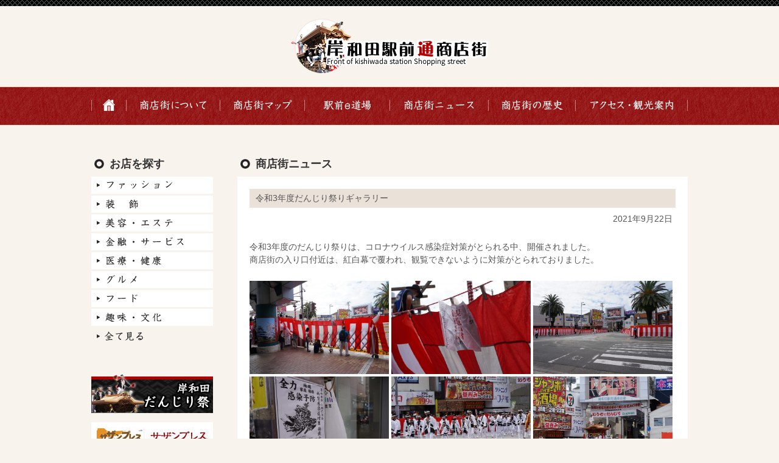

--- FILE ---
content_type: text/html; charset=UTF-8
request_url: https://www.kishiwadashotengai.com/topics/page-2651/
body_size: 64852
content:
<!DOCTYPE html>
<!--[if IE 7]>
<html class="ie ie7" dir="ltr" lang="ja" prefix="og: https://ogp.me/ns#">
<![endif]-->
<!--[if IE 8]>
<html class="ie ie8" dir="ltr" lang="ja" prefix="og: https://ogp.me/ns#">
<![endif]-->
<!--[if !(IE 7) & !(IE 8)]><!-->
<html dir="ltr" lang="ja" prefix="og: https://ogp.me/ns#">
<!--<![endif]-->
<head>
<meta charset="UTF-8">
<meta name="viewport" content="width=device-width,initial-scale=1.0">

<link rel="shortcut icon" href="https://www.kishiwadashotengai.com/favicon.ico">
<link rel="profile" href="//gmpg.org/xfn/11">
<link rel="pingback" href="https://www.kishiwadashotengai.com/xmlrpc.php">
	<style>img:is([sizes="auto" i], [sizes^="auto," i]) { contain-intrinsic-size: 3000px 1500px }</style>
	
		<!-- All in One SEO 4.9.3 - aioseo.com -->
		<title>令和3年度だんじり祭りギャラリー | 商店街ニュース | 岸和田駅前通商店街</title>
	<meta name="description" content="令和3年度のだんじり祭りは、コロナウイルス感染症対策がとられる中、開催されました。 商店街の入り口付近は、紅白" />
	<meta name="robots" content="max-image-preview:large" />
	<meta name="author" content="onion-web"/>
	<link rel="canonical" href="https://www.kishiwadashotengai.com/topics/page-2651/" />
	<meta name="generator" content="All in One SEO (AIOSEO) 4.9.3" />
		<meta property="og:locale" content="ja_JP" />
		<meta property="og:site_name" content="岸和田駅前通商店街 |" />
		<meta property="og:type" content="article" />
		<meta property="og:title" content="令和3年度だんじり祭りギャラリー | 商店街ニュース | 岸和田駅前通商店街" />
		<meta property="og:description" content="令和3年度のだんじり祭りは、コロナウイルス感染症対策がとられる中、開催されました。 商店街の入り口付近は、紅白" />
		<meta property="og:url" content="https://www.kishiwadashotengai.com/topics/page-2651/" />
		<meta property="og:image" content="https://www.kishiwadashotengai.com/wp-content/uploads/2021/09/DSC04483.jpg" />
		<meta property="og:image:secure_url" content="https://www.kishiwadashotengai.com/wp-content/uploads/2021/09/DSC04483.jpg" />
		<meta property="og:image:width" content="1600" />
		<meta property="og:image:height" content="1067" />
		<meta property="article:published_time" content="2021-09-22T04:33:28+00:00" />
		<meta property="article:modified_time" content="2021-09-23T23:34:58+00:00" />
		<meta property="article:publisher" content="https://facebook.com/kishiwadaekimae" />
		<meta name="twitter:card" content="summary_large_image" />
		<meta name="twitter:site" content="@kishiwadaekimae" />
		<meta name="twitter:title" content="令和3年度だんじり祭りギャラリー | 商店街ニュース | 岸和田駅前通商店街" />
		<meta name="twitter:description" content="令和3年度のだんじり祭りは、コロナウイルス感染症対策がとられる中、開催されました。 商店街の入り口付近は、紅白" />
		<meta name="twitter:creator" content="@kishiwadaekimae" />
		<meta name="twitter:image" content="https://www.kishiwadashotengai.com/wp-content/uploads/2021/09/DSC04483.jpg" />
		<script type="application/ld+json" class="aioseo-schema">
			{"@context":"https:\/\/schema.org","@graph":[{"@type":"BlogPosting","@id":"https:\/\/www.kishiwadashotengai.com\/topics\/page-2651\/#blogposting","name":"\u4ee4\u548c3\u5e74\u5ea6\u3060\u3093\u3058\u308a\u796d\u308a\u30ae\u30e3\u30e9\u30ea\u30fc | \u5546\u5e97\u8857\u30cb\u30e5\u30fc\u30b9 | \u5cb8\u548c\u7530\u99c5\u524d\u901a\u5546\u5e97\u8857","headline":"\u4ee4\u548c3\u5e74\u5ea6\u3060\u3093\u3058\u308a\u796d\u308a\u30ae\u30e3\u30e9\u30ea\u30fc","author":{"@id":"https:\/\/www.kishiwadashotengai.com\/author\/onion-web\/#author"},"publisher":{"@id":"https:\/\/www.kishiwadashotengai.com\/#organization"},"image":{"@type":"ImageObject","url":"https:\/\/www.kishiwadashotengai.com\/wp-content\/uploads\/2021\/03\/logo.png","@id":"https:\/\/www.kishiwadashotengai.com\/#articleImage","width":324,"height":89},"datePublished":"2021-09-22T13:33:28+09:00","dateModified":"2021-09-24T08:34:58+09:00","inLanguage":"ja","mainEntityOfPage":{"@id":"https:\/\/www.kishiwadashotengai.com\/topics\/page-2651\/#webpage"},"isPartOf":{"@id":"https:\/\/www.kishiwadashotengai.com\/topics\/page-2651\/#webpage"},"articleSection":"\u5546\u5e97\u8857\u30cb\u30e5\u30fc\u30b9, \u65b0\u7740\u60c5\u5831"},{"@type":"BreadcrumbList","@id":"https:\/\/www.kishiwadashotengai.com\/topics\/page-2651\/#breadcrumblist","itemListElement":[{"@type":"ListItem","@id":"https:\/\/www.kishiwadashotengai.com#listItem","position":1,"name":"\u30db\u30fc\u30e0","item":"https:\/\/www.kishiwadashotengai.com","nextItem":{"@type":"ListItem","@id":"https:\/\/www.kishiwadashotengai.com\/topics\/#listItem","name":"\u65b0\u7740\u60c5\u5831"}},{"@type":"ListItem","@id":"https:\/\/www.kishiwadashotengai.com\/topics\/#listItem","position":2,"name":"\u65b0\u7740\u60c5\u5831","item":"https:\/\/www.kishiwadashotengai.com\/topics\/","nextItem":{"@type":"ListItem","@id":"https:\/\/www.kishiwadashotengai.com\/topics\/page-2651\/#listItem","name":"\u4ee4\u548c3\u5e74\u5ea6\u3060\u3093\u3058\u308a\u796d\u308a\u30ae\u30e3\u30e9\u30ea\u30fc"},"previousItem":{"@type":"ListItem","@id":"https:\/\/www.kishiwadashotengai.com#listItem","name":"\u30db\u30fc\u30e0"}},{"@type":"ListItem","@id":"https:\/\/www.kishiwadashotengai.com\/topics\/page-2651\/#listItem","position":3,"name":"\u4ee4\u548c3\u5e74\u5ea6\u3060\u3093\u3058\u308a\u796d\u308a\u30ae\u30e3\u30e9\u30ea\u30fc","previousItem":{"@type":"ListItem","@id":"https:\/\/www.kishiwadashotengai.com\/topics\/#listItem","name":"\u65b0\u7740\u60c5\u5831"}}]},{"@type":"Organization","@id":"https:\/\/www.kishiwadashotengai.com\/#organization","name":"\u5cb8\u548c\u7530\u99c5\u524d\u901a\u5546\u5e97\u8857","url":"https:\/\/www.kishiwadashotengai.com\/","telephone":"+81724394072","logo":{"@type":"ImageObject","url":"https:\/\/www.kishiwadashotengai.com\/wp-content\/uploads\/2021\/03\/logo.png","@id":"https:\/\/www.kishiwadashotengai.com\/topics\/page-2651\/#organizationLogo","width":324,"height":89},"image":{"@id":"https:\/\/www.kishiwadashotengai.com\/topics\/page-2651\/#organizationLogo"},"sameAs":["https:\/\/facebook.com\/kishiwadaekimae","https:\/\/x.com\/kishiwadaekimae","https:\/\/instagram.com\/kishiwadaekimae","https:\/\/pinterest.com\/kishiwadaekimae","https:\/\/youtube.com\/kishiwadaekimae","https:\/\/linkedin.com\/in\/kishiwadaekimae"]},{"@type":"Person","@id":"https:\/\/www.kishiwadashotengai.com\/author\/onion-web\/#author","url":"https:\/\/www.kishiwadashotengai.com\/author\/onion-web\/","name":"onion-web","image":{"@type":"ImageObject","@id":"https:\/\/www.kishiwadashotengai.com\/topics\/page-2651\/#authorImage","url":"https:\/\/secure.gravatar.com\/avatar\/66f5a17b8c40eef315f78b006aeae93d030d1b4b520608ee17d3ee99e49b1822?s=96&d=mm&r=g","width":96,"height":96,"caption":"onion-web"}},{"@type":"WebPage","@id":"https:\/\/www.kishiwadashotengai.com\/topics\/page-2651\/#webpage","url":"https:\/\/www.kishiwadashotengai.com\/topics\/page-2651\/","name":"\u4ee4\u548c3\u5e74\u5ea6\u3060\u3093\u3058\u308a\u796d\u308a\u30ae\u30e3\u30e9\u30ea\u30fc | \u5546\u5e97\u8857\u30cb\u30e5\u30fc\u30b9 | \u5cb8\u548c\u7530\u99c5\u524d\u901a\u5546\u5e97\u8857","description":"\u4ee4\u548c3\u5e74\u5ea6\u306e\u3060\u3093\u3058\u308a\u796d\u308a\u306f\u3001\u30b3\u30ed\u30ca\u30a6\u30a4\u30eb\u30b9\u611f\u67d3\u75c7\u5bfe\u7b56\u304c\u3068\u3089\u308c\u308b\u4e2d\u3001\u958b\u50ac\u3055\u308c\u307e\u3057\u305f\u3002 \u5546\u5e97\u8857\u306e\u5165\u308a\u53e3\u4ed8\u8fd1\u306f\u3001\u7d05\u767d","inLanguage":"ja","isPartOf":{"@id":"https:\/\/www.kishiwadashotengai.com\/#website"},"breadcrumb":{"@id":"https:\/\/www.kishiwadashotengai.com\/topics\/page-2651\/#breadcrumblist"},"author":{"@id":"https:\/\/www.kishiwadashotengai.com\/author\/onion-web\/#author"},"creator":{"@id":"https:\/\/www.kishiwadashotengai.com\/author\/onion-web\/#author"},"datePublished":"2021-09-22T13:33:28+09:00","dateModified":"2021-09-24T08:34:58+09:00"},{"@type":"WebSite","@id":"https:\/\/www.kishiwadashotengai.com\/#website","url":"https:\/\/www.kishiwadashotengai.com\/","name":"\u5cb8\u548c\u7530\u99c5\u524d\u901a\u5546\u5e97\u8857","inLanguage":"ja","publisher":{"@id":"https:\/\/www.kishiwadashotengai.com\/#organization"}}]}
		</script>
		<!-- All in One SEO -->

<link rel='dns-prefetch' href='//fonts.googleapis.com' />
<link rel="alternate" type="application/rss+xml" title="岸和田駅前通商店街 &raquo; フィード" href="https://www.kishiwadashotengai.com/feed/" />
<link rel="alternate" type="application/rss+xml" title="岸和田駅前通商店街 &raquo; コメントフィード" href="https://www.kishiwadashotengai.com/comments/feed/" />
<script type="text/javascript">
/* <![CDATA[ */
window._wpemojiSettings = {"baseUrl":"https:\/\/s.w.org\/images\/core\/emoji\/16.0.1\/72x72\/","ext":".png","svgUrl":"https:\/\/s.w.org\/images\/core\/emoji\/16.0.1\/svg\/","svgExt":".svg","source":{"concatemoji":"https:\/\/www.kishiwadashotengai.com\/wp-includes\/js\/wp-emoji-release.min.js?ver=6.8.3"}};
/*! This file is auto-generated */
!function(s,n){var o,i,e;function c(e){try{var t={supportTests:e,timestamp:(new Date).valueOf()};sessionStorage.setItem(o,JSON.stringify(t))}catch(e){}}function p(e,t,n){e.clearRect(0,0,e.canvas.width,e.canvas.height),e.fillText(t,0,0);var t=new Uint32Array(e.getImageData(0,0,e.canvas.width,e.canvas.height).data),a=(e.clearRect(0,0,e.canvas.width,e.canvas.height),e.fillText(n,0,0),new Uint32Array(e.getImageData(0,0,e.canvas.width,e.canvas.height).data));return t.every(function(e,t){return e===a[t]})}function u(e,t){e.clearRect(0,0,e.canvas.width,e.canvas.height),e.fillText(t,0,0);for(var n=e.getImageData(16,16,1,1),a=0;a<n.data.length;a++)if(0!==n.data[a])return!1;return!0}function f(e,t,n,a){switch(t){case"flag":return n(e,"\ud83c\udff3\ufe0f\u200d\u26a7\ufe0f","\ud83c\udff3\ufe0f\u200b\u26a7\ufe0f")?!1:!n(e,"\ud83c\udde8\ud83c\uddf6","\ud83c\udde8\u200b\ud83c\uddf6")&&!n(e,"\ud83c\udff4\udb40\udc67\udb40\udc62\udb40\udc65\udb40\udc6e\udb40\udc67\udb40\udc7f","\ud83c\udff4\u200b\udb40\udc67\u200b\udb40\udc62\u200b\udb40\udc65\u200b\udb40\udc6e\u200b\udb40\udc67\u200b\udb40\udc7f");case"emoji":return!a(e,"\ud83e\udedf")}return!1}function g(e,t,n,a){var r="undefined"!=typeof WorkerGlobalScope&&self instanceof WorkerGlobalScope?new OffscreenCanvas(300,150):s.createElement("canvas"),o=r.getContext("2d",{willReadFrequently:!0}),i=(o.textBaseline="top",o.font="600 32px Arial",{});return e.forEach(function(e){i[e]=t(o,e,n,a)}),i}function t(e){var t=s.createElement("script");t.src=e,t.defer=!0,s.head.appendChild(t)}"undefined"!=typeof Promise&&(o="wpEmojiSettingsSupports",i=["flag","emoji"],n.supports={everything:!0,everythingExceptFlag:!0},e=new Promise(function(e){s.addEventListener("DOMContentLoaded",e,{once:!0})}),new Promise(function(t){var n=function(){try{var e=JSON.parse(sessionStorage.getItem(o));if("object"==typeof e&&"number"==typeof e.timestamp&&(new Date).valueOf()<e.timestamp+604800&&"object"==typeof e.supportTests)return e.supportTests}catch(e){}return null}();if(!n){if("undefined"!=typeof Worker&&"undefined"!=typeof OffscreenCanvas&&"undefined"!=typeof URL&&URL.createObjectURL&&"undefined"!=typeof Blob)try{var e="postMessage("+g.toString()+"("+[JSON.stringify(i),f.toString(),p.toString(),u.toString()].join(",")+"));",a=new Blob([e],{type:"text/javascript"}),r=new Worker(URL.createObjectURL(a),{name:"wpTestEmojiSupports"});return void(r.onmessage=function(e){c(n=e.data),r.terminate(),t(n)})}catch(e){}c(n=g(i,f,p,u))}t(n)}).then(function(e){for(var t in e)n.supports[t]=e[t],n.supports.everything=n.supports.everything&&n.supports[t],"flag"!==t&&(n.supports.everythingExceptFlag=n.supports.everythingExceptFlag&&n.supports[t]);n.supports.everythingExceptFlag=n.supports.everythingExceptFlag&&!n.supports.flag,n.DOMReady=!1,n.readyCallback=function(){n.DOMReady=!0}}).then(function(){return e}).then(function(){var e;n.supports.everything||(n.readyCallback(),(e=n.source||{}).concatemoji?t(e.concatemoji):e.wpemoji&&e.twemoji&&(t(e.twemoji),t(e.wpemoji)))}))}((window,document),window._wpemojiSettings);
/* ]]> */
</script>
<style id='wp-emoji-styles-inline-css' type='text/css'>

	img.wp-smiley, img.emoji {
		display: inline !important;
		border: none !important;
		box-shadow: none !important;
		height: 1em !important;
		width: 1em !important;
		margin: 0 0.07em !important;
		vertical-align: -0.1em !important;
		background: none !important;
		padding: 0 !important;
	}
</style>
<link rel='stylesheet' id='wp-block-library-css' href='https://www.kishiwadashotengai.com/wp-includes/css/dist/block-library/style.min.css?ver=6.8.3' type='text/css' media='all' />
<style id='classic-theme-styles-inline-css' type='text/css'>
/*! This file is auto-generated */
.wp-block-button__link{color:#fff;background-color:#32373c;border-radius:9999px;box-shadow:none;text-decoration:none;padding:calc(.667em + 2px) calc(1.333em + 2px);font-size:1.125em}.wp-block-file__button{background:#32373c;color:#fff;text-decoration:none}
</style>
<link rel='stylesheet' id='aioseo/css/src/vue/standalone/blocks/table-of-contents/global.scss-css' href='https://www.kishiwadashotengai.com/wp-content/plugins/all-in-one-seo-pack/dist/Lite/assets/css/table-of-contents/global.e90f6d47.css?ver=4.9.3' type='text/css' media='all' />
<style id='global-styles-inline-css' type='text/css'>
:root{--wp--preset--aspect-ratio--square: 1;--wp--preset--aspect-ratio--4-3: 4/3;--wp--preset--aspect-ratio--3-4: 3/4;--wp--preset--aspect-ratio--3-2: 3/2;--wp--preset--aspect-ratio--2-3: 2/3;--wp--preset--aspect-ratio--16-9: 16/9;--wp--preset--aspect-ratio--9-16: 9/16;--wp--preset--color--black: #000000;--wp--preset--color--cyan-bluish-gray: #abb8c3;--wp--preset--color--white: #ffffff;--wp--preset--color--pale-pink: #f78da7;--wp--preset--color--vivid-red: #cf2e2e;--wp--preset--color--luminous-vivid-orange: #ff6900;--wp--preset--color--luminous-vivid-amber: #fcb900;--wp--preset--color--light-green-cyan: #7bdcb5;--wp--preset--color--vivid-green-cyan: #00d084;--wp--preset--color--pale-cyan-blue: #8ed1fc;--wp--preset--color--vivid-cyan-blue: #0693e3;--wp--preset--color--vivid-purple: #9b51e0;--wp--preset--gradient--vivid-cyan-blue-to-vivid-purple: linear-gradient(135deg,rgba(6,147,227,1) 0%,rgb(155,81,224) 100%);--wp--preset--gradient--light-green-cyan-to-vivid-green-cyan: linear-gradient(135deg,rgb(122,220,180) 0%,rgb(0,208,130) 100%);--wp--preset--gradient--luminous-vivid-amber-to-luminous-vivid-orange: linear-gradient(135deg,rgba(252,185,0,1) 0%,rgba(255,105,0,1) 100%);--wp--preset--gradient--luminous-vivid-orange-to-vivid-red: linear-gradient(135deg,rgba(255,105,0,1) 0%,rgb(207,46,46) 100%);--wp--preset--gradient--very-light-gray-to-cyan-bluish-gray: linear-gradient(135deg,rgb(238,238,238) 0%,rgb(169,184,195) 100%);--wp--preset--gradient--cool-to-warm-spectrum: linear-gradient(135deg,rgb(74,234,220) 0%,rgb(151,120,209) 20%,rgb(207,42,186) 40%,rgb(238,44,130) 60%,rgb(251,105,98) 80%,rgb(254,248,76) 100%);--wp--preset--gradient--blush-light-purple: linear-gradient(135deg,rgb(255,206,236) 0%,rgb(152,150,240) 100%);--wp--preset--gradient--blush-bordeaux: linear-gradient(135deg,rgb(254,205,165) 0%,rgb(254,45,45) 50%,rgb(107,0,62) 100%);--wp--preset--gradient--luminous-dusk: linear-gradient(135deg,rgb(255,203,112) 0%,rgb(199,81,192) 50%,rgb(65,88,208) 100%);--wp--preset--gradient--pale-ocean: linear-gradient(135deg,rgb(255,245,203) 0%,rgb(182,227,212) 50%,rgb(51,167,181) 100%);--wp--preset--gradient--electric-grass: linear-gradient(135deg,rgb(202,248,128) 0%,rgb(113,206,126) 100%);--wp--preset--gradient--midnight: linear-gradient(135deg,rgb(2,3,129) 0%,rgb(40,116,252) 100%);--wp--preset--font-size--small: 13px;--wp--preset--font-size--medium: 20px;--wp--preset--font-size--large: 36px;--wp--preset--font-size--x-large: 42px;--wp--preset--spacing--20: 0.44rem;--wp--preset--spacing--30: 0.67rem;--wp--preset--spacing--40: 1rem;--wp--preset--spacing--50: 1.5rem;--wp--preset--spacing--60: 2.25rem;--wp--preset--spacing--70: 3.38rem;--wp--preset--spacing--80: 5.06rem;--wp--preset--shadow--natural: 6px 6px 9px rgba(0, 0, 0, 0.2);--wp--preset--shadow--deep: 12px 12px 50px rgba(0, 0, 0, 0.4);--wp--preset--shadow--sharp: 6px 6px 0px rgba(0, 0, 0, 0.2);--wp--preset--shadow--outlined: 6px 6px 0px -3px rgba(255, 255, 255, 1), 6px 6px rgba(0, 0, 0, 1);--wp--preset--shadow--crisp: 6px 6px 0px rgba(0, 0, 0, 1);}:where(.is-layout-flex){gap: 0.5em;}:where(.is-layout-grid){gap: 0.5em;}body .is-layout-flex{display: flex;}.is-layout-flex{flex-wrap: wrap;align-items: center;}.is-layout-flex > :is(*, div){margin: 0;}body .is-layout-grid{display: grid;}.is-layout-grid > :is(*, div){margin: 0;}:where(.wp-block-columns.is-layout-flex){gap: 2em;}:where(.wp-block-columns.is-layout-grid){gap: 2em;}:where(.wp-block-post-template.is-layout-flex){gap: 1.25em;}:where(.wp-block-post-template.is-layout-grid){gap: 1.25em;}.has-black-color{color: var(--wp--preset--color--black) !important;}.has-cyan-bluish-gray-color{color: var(--wp--preset--color--cyan-bluish-gray) !important;}.has-white-color{color: var(--wp--preset--color--white) !important;}.has-pale-pink-color{color: var(--wp--preset--color--pale-pink) !important;}.has-vivid-red-color{color: var(--wp--preset--color--vivid-red) !important;}.has-luminous-vivid-orange-color{color: var(--wp--preset--color--luminous-vivid-orange) !important;}.has-luminous-vivid-amber-color{color: var(--wp--preset--color--luminous-vivid-amber) !important;}.has-light-green-cyan-color{color: var(--wp--preset--color--light-green-cyan) !important;}.has-vivid-green-cyan-color{color: var(--wp--preset--color--vivid-green-cyan) !important;}.has-pale-cyan-blue-color{color: var(--wp--preset--color--pale-cyan-blue) !important;}.has-vivid-cyan-blue-color{color: var(--wp--preset--color--vivid-cyan-blue) !important;}.has-vivid-purple-color{color: var(--wp--preset--color--vivid-purple) !important;}.has-black-background-color{background-color: var(--wp--preset--color--black) !important;}.has-cyan-bluish-gray-background-color{background-color: var(--wp--preset--color--cyan-bluish-gray) !important;}.has-white-background-color{background-color: var(--wp--preset--color--white) !important;}.has-pale-pink-background-color{background-color: var(--wp--preset--color--pale-pink) !important;}.has-vivid-red-background-color{background-color: var(--wp--preset--color--vivid-red) !important;}.has-luminous-vivid-orange-background-color{background-color: var(--wp--preset--color--luminous-vivid-orange) !important;}.has-luminous-vivid-amber-background-color{background-color: var(--wp--preset--color--luminous-vivid-amber) !important;}.has-light-green-cyan-background-color{background-color: var(--wp--preset--color--light-green-cyan) !important;}.has-vivid-green-cyan-background-color{background-color: var(--wp--preset--color--vivid-green-cyan) !important;}.has-pale-cyan-blue-background-color{background-color: var(--wp--preset--color--pale-cyan-blue) !important;}.has-vivid-cyan-blue-background-color{background-color: var(--wp--preset--color--vivid-cyan-blue) !important;}.has-vivid-purple-background-color{background-color: var(--wp--preset--color--vivid-purple) !important;}.has-black-border-color{border-color: var(--wp--preset--color--black) !important;}.has-cyan-bluish-gray-border-color{border-color: var(--wp--preset--color--cyan-bluish-gray) !important;}.has-white-border-color{border-color: var(--wp--preset--color--white) !important;}.has-pale-pink-border-color{border-color: var(--wp--preset--color--pale-pink) !important;}.has-vivid-red-border-color{border-color: var(--wp--preset--color--vivid-red) !important;}.has-luminous-vivid-orange-border-color{border-color: var(--wp--preset--color--luminous-vivid-orange) !important;}.has-luminous-vivid-amber-border-color{border-color: var(--wp--preset--color--luminous-vivid-amber) !important;}.has-light-green-cyan-border-color{border-color: var(--wp--preset--color--light-green-cyan) !important;}.has-vivid-green-cyan-border-color{border-color: var(--wp--preset--color--vivid-green-cyan) !important;}.has-pale-cyan-blue-border-color{border-color: var(--wp--preset--color--pale-cyan-blue) !important;}.has-vivid-cyan-blue-border-color{border-color: var(--wp--preset--color--vivid-cyan-blue) !important;}.has-vivid-purple-border-color{border-color: var(--wp--preset--color--vivid-purple) !important;}.has-vivid-cyan-blue-to-vivid-purple-gradient-background{background: var(--wp--preset--gradient--vivid-cyan-blue-to-vivid-purple) !important;}.has-light-green-cyan-to-vivid-green-cyan-gradient-background{background: var(--wp--preset--gradient--light-green-cyan-to-vivid-green-cyan) !important;}.has-luminous-vivid-amber-to-luminous-vivid-orange-gradient-background{background: var(--wp--preset--gradient--luminous-vivid-amber-to-luminous-vivid-orange) !important;}.has-luminous-vivid-orange-to-vivid-red-gradient-background{background: var(--wp--preset--gradient--luminous-vivid-orange-to-vivid-red) !important;}.has-very-light-gray-to-cyan-bluish-gray-gradient-background{background: var(--wp--preset--gradient--very-light-gray-to-cyan-bluish-gray) !important;}.has-cool-to-warm-spectrum-gradient-background{background: var(--wp--preset--gradient--cool-to-warm-spectrum) !important;}.has-blush-light-purple-gradient-background{background: var(--wp--preset--gradient--blush-light-purple) !important;}.has-blush-bordeaux-gradient-background{background: var(--wp--preset--gradient--blush-bordeaux) !important;}.has-luminous-dusk-gradient-background{background: var(--wp--preset--gradient--luminous-dusk) !important;}.has-pale-ocean-gradient-background{background: var(--wp--preset--gradient--pale-ocean) !important;}.has-electric-grass-gradient-background{background: var(--wp--preset--gradient--electric-grass) !important;}.has-midnight-gradient-background{background: var(--wp--preset--gradient--midnight) !important;}.has-small-font-size{font-size: var(--wp--preset--font-size--small) !important;}.has-medium-font-size{font-size: var(--wp--preset--font-size--medium) !important;}.has-large-font-size{font-size: var(--wp--preset--font-size--large) !important;}.has-x-large-font-size{font-size: var(--wp--preset--font-size--x-large) !important;}
:where(.wp-block-post-template.is-layout-flex){gap: 1.25em;}:where(.wp-block-post-template.is-layout-grid){gap: 1.25em;}
:where(.wp-block-columns.is-layout-flex){gap: 2em;}:where(.wp-block-columns.is-layout-grid){gap: 2em;}
:root :where(.wp-block-pullquote){font-size: 1.5em;line-height: 1.6;}
</style>
<link rel='stylesheet' id='jquery-smooth-scroll-css' href='https://www.kishiwadashotengai.com/wp-content/plugins/jquery-smooth-scroll/css/style.css?ver=1.4.5' type='text/css' media='all' />
<link rel='stylesheet' id='twentyfourteen-lato-css' href='//fonts.googleapis.com/css?family=Lato%3A300%2C400%2C700%2C900%2C300italic%2C400italic%2C700italic' type='text/css' media='all' />
<link rel='stylesheet' id='genericons-css' href='https://www.kishiwadashotengai.com/wp-content/themes/kishiwada-sss/genericons/genericons.css?ver=3.0.3' type='text/css' media='all' />
<link rel='stylesheet' id='twentyfourteen-style-css' href='https://www.kishiwadashotengai.com/wp-content/themes/kishiwada-sss/style.css?ver=6.8.3' type='text/css' media='all' />
<!--[if lt IE 9]>
<link rel='stylesheet' id='twentyfourteen-ie-css' href='https://www.kishiwadashotengai.com/wp-content/themes/kishiwada-sss/css/ie.css?ver=20131205' type='text/css' media='all' />
<![endif]-->
<link rel='stylesheet' id='wp-pagenavi-css' href='https://www.kishiwadashotengai.com/wp-content/plugins/wp-pagenavi/pagenavi-css.css?ver=2.70' type='text/css' media='all' />
<script type="text/javascript" src="https://www.kishiwadashotengai.com/wp-includes/js/jquery/jquery.min.js?ver=3.7.1" id="jquery-core-js"></script>
<script type="text/javascript" src="https://www.kishiwadashotengai.com/wp-includes/js/jquery/jquery-migrate.min.js?ver=3.4.1" id="jquery-migrate-js"></script>
<link rel="https://api.w.org/" href="https://www.kishiwadashotengai.com/wp-json/" /><link rel="alternate" title="JSON" type="application/json" href="https://www.kishiwadashotengai.com/wp-json/wp/v2/posts/2651" /><link rel="EditURI" type="application/rsd+xml" title="RSD" href="https://www.kishiwadashotengai.com/xmlrpc.php?rsd" />
<meta name="generator" content="WordPress 6.8.3" />
<link rel='shortlink' href='https://www.kishiwadashotengai.com/?p=2651' />
<link rel="alternate" title="oEmbed (JSON)" type="application/json+oembed" href="https://www.kishiwadashotengai.com/wp-json/oembed/1.0/embed?url=https%3A%2F%2Fwww.kishiwadashotengai.com%2Ftopics%2Fpage-2651%2F" />
<link rel="alternate" title="oEmbed (XML)" type="text/xml+oembed" href="https://www.kishiwadashotengai.com/wp-json/oembed/1.0/embed?url=https%3A%2F%2Fwww.kishiwadashotengai.com%2Ftopics%2Fpage-2651%2F&#038;format=xml" />
<style type="text/css">.recentcomments a{display:inline !important;padding:0 !important;margin:0 !important;}</style><link href="https://www.kishiwadashotengai.com/wp-content/themes/kishiwada-sss/css/layout.css?var=2021-05-07-15-05" rel="stylesheet">
<link href="https://www.kishiwadashotengai.com/wp-content/themes/kishiwada-sss/css/page.css?var=2025-07-15-10-42" rel="stylesheet">
<script src="https://www.kishiwadashotengai.com/wp-content/themes/kishiwada-sss/js/script.js?var=2021-05-06-16-40"></script>
<script src="https://www.kishiwadashotengai.com/wp-content/themes/kishiwada-sss/js/yuga.js"></script>
<script src="https://www.kishiwadashotengai.com/wp-content/themes/kishiwada-sss/js/heightLine.js"></script>
<!--[if lt IE 9]>
<script src="https://www.kishiwadashotengai.com/wp-content/themes/kishiwada-sss/js/html5.js"></script>
<![endif]-->
</head>

<body class="wp-singular post-template-default single single-post postid-2651 single-format-standard wp-theme-kishiwada-sss group-blog masthead-fixed full-width singular">

	<header id="head">
		<h1 id="home_h1"><a href="https://www.kishiwadashotengai.com/"><img src="https://www.kishiwadashotengai.com/wp-content/themes/kishiwada-sss/img/logo.gif" width="327" height="92" alt="岸和田駅前通商店街" class="alpha"></a></h1>
	</header>

<div class="menu-btn">
	<div>
		<span></span>
		<span></span>
		<span></span>
	</div>
	<span>メニュー</span>
</div>

<div id="navi">
	<div class="inner">
		<ul class="allbtn">
			<li><a href="https://www.kishiwadashotengai.com/" data-label="ホーム"><img src="https://www.kishiwadashotengai.com/wp-content/themes/kishiwada-sss/img/navi/nav01.png" height="64" alt="ホーム"></a></li>
			<li><a href="https://www.kishiwadashotengai.com/about/" data-label="商店街について"><img src="https://www.kishiwadashotengai.com/wp-content/themes/kishiwada-sss/img/navi/nav02.png" height="64" alt="商店街について"></a></li>
			<li><a href="https://www.kishiwadashotengai.com/shop/" data-label="商店街マップ"><img src="https://www.kishiwadashotengai.com/wp-content/themes/kishiwada-sss/img/navi/nav03.png" height="64" alt="商店街マップ"></a></li>
			<li><a href="https://www.kishiwadashotengai.com/e-doujo/" data-label="駅前e道場"><img src="https://www.kishiwadashotengai.com/wp-content/themes/kishiwada-sss/img/navi/nav08.png" height="64" alt="駅前e道場"></a></li>
			<li><a href="https://www.kishiwadashotengai.com/news/" data-label="商店街ニュース"><img src="https://www.kishiwadashotengai.com/wp-content/themes/kishiwada-sss/img/navi/nav04.png" height="64" alt="商店街ニュース"></a></li>
			<li><a href="https://www.kishiwadashotengai.com/history/" data-label="商店街の歴史"><img src="https://www.kishiwadashotengai.com/wp-content/themes/kishiwada-sss/img/navi/nav05.png" height="64" alt="商店街の歴史"></a></li>
			<li><a href="https://www.kishiwadashotengai.com/access/" data-label="アクセス・観光案内"><img src="https://www.kishiwadashotengai.com/wp-content/themes/kishiwada-sss/img/navi/nav06.png" height="64" alt="アクセス・観光案内"></a></li>
		</ul>
	</div>
</div>
<!-- //navi -->


<div id="main">

<div class="inner">
<div id="contents">


<h2 class="page_title">商店街ニュース</h2>

<div id="kimae">

<div class="kimae-box">
<h3 class="kimae-h3">令和3年度だんじり祭りギャラリー</h3>
<p style="margin: -22px 5px 25px 0; text-align: right;">2021年9月22日</p>

<div class="entry">
<p>令和3年度のだんじり祭りは、コロナウイルス感染症対策がとられる中、開催されました。<br />
商店街の入り口付近は、紅白幕で覆われ、観覧できないように対策がとられておりました。</p>
<div id='gallery-2' class='gallery galleryid-2651 gallery-columns-3 gallery-size-large'><figure class='gallery-item'>
			<div class='gallery-icon landscape'>
				<a href='https://www.kishiwadashotengai.com/wp-content/uploads/2021/09/DSC04483.jpg'><img loading="lazy" decoding="async" width="474" height="316" src="https://www.kishiwadashotengai.com/wp-content/uploads/2021/09/DSC04483-640x427.jpg" class="attachment-large size-large" alt="" srcset="https://www.kishiwadashotengai.com/wp-content/uploads/2021/09/DSC04483-640x427.jpg 640w, https://www.kishiwadashotengai.com/wp-content/uploads/2021/09/DSC04483-180x120.jpg 180w, https://www.kishiwadashotengai.com/wp-content/uploads/2021/09/DSC04483-768x512.jpg 768w, https://www.kishiwadashotengai.com/wp-content/uploads/2021/09/DSC04483-1536x1024.jpg 1536w, https://www.kishiwadashotengai.com/wp-content/uploads/2021/09/DSC04483.jpg 1600w" sizes="auto, (max-width: 474px) 100vw, 474px" /></a>
			</div></figure><figure class='gallery-item'>
			<div class='gallery-icon landscape'>
				<a href='https://www.kishiwadashotengai.com/wp-content/uploads/2021/09/DSC04543.jpg'><img loading="lazy" decoding="async" width="474" height="316" src="https://www.kishiwadashotengai.com/wp-content/uploads/2021/09/DSC04543-640x427.jpg" class="attachment-large size-large" alt="" srcset="https://www.kishiwadashotengai.com/wp-content/uploads/2021/09/DSC04543-640x427.jpg 640w, https://www.kishiwadashotengai.com/wp-content/uploads/2021/09/DSC04543-180x120.jpg 180w, https://www.kishiwadashotengai.com/wp-content/uploads/2021/09/DSC04543-768x512.jpg 768w, https://www.kishiwadashotengai.com/wp-content/uploads/2021/09/DSC04543-1536x1024.jpg 1536w, https://www.kishiwadashotengai.com/wp-content/uploads/2021/09/DSC04543.jpg 1600w" sizes="auto, (max-width: 474px) 100vw, 474px" /></a>
			</div></figure><figure class='gallery-item'>
			<div class='gallery-icon landscape'>
				<a href='https://www.kishiwadashotengai.com/wp-content/uploads/2021/09/DSC04545.jpg'><img loading="lazy" decoding="async" width="474" height="316" src="https://www.kishiwadashotengai.com/wp-content/uploads/2021/09/DSC04545-640x427.jpg" class="attachment-large size-large" alt="" srcset="https://www.kishiwadashotengai.com/wp-content/uploads/2021/09/DSC04545-640x427.jpg 640w, https://www.kishiwadashotengai.com/wp-content/uploads/2021/09/DSC04545-180x120.jpg 180w, https://www.kishiwadashotengai.com/wp-content/uploads/2021/09/DSC04545-768x512.jpg 768w, https://www.kishiwadashotengai.com/wp-content/uploads/2021/09/DSC04545-1536x1024.jpg 1536w, https://www.kishiwadashotengai.com/wp-content/uploads/2021/09/DSC04545.jpg 1600w" sizes="auto, (max-width: 474px) 100vw, 474px" /></a>
			</div></figure><figure class='gallery-item'>
			<div class='gallery-icon landscape'>
				<a href='https://www.kishiwadashotengai.com/wp-content/uploads/2021/09/DSC04630.jpg'><img loading="lazy" decoding="async" width="474" height="316" src="https://www.kishiwadashotengai.com/wp-content/uploads/2021/09/DSC04630-640x427.jpg" class="attachment-large size-large" alt="" srcset="https://www.kishiwadashotengai.com/wp-content/uploads/2021/09/DSC04630-640x427.jpg 640w, https://www.kishiwadashotengai.com/wp-content/uploads/2021/09/DSC04630-180x120.jpg 180w, https://www.kishiwadashotengai.com/wp-content/uploads/2021/09/DSC04630-768x512.jpg 768w, https://www.kishiwadashotengai.com/wp-content/uploads/2021/09/DSC04630-1536x1024.jpg 1536w, https://www.kishiwadashotengai.com/wp-content/uploads/2021/09/DSC04630.jpg 1600w" sizes="auto, (max-width: 474px) 100vw, 474px" /></a>
			</div></figure><figure class='gallery-item'>
			<div class='gallery-icon landscape'>
				<a href='https://www.kishiwadashotengai.com/wp-content/uploads/2021/09/DSC04500.jpg'><img loading="lazy" decoding="async" width="474" height="316" src="https://www.kishiwadashotengai.com/wp-content/uploads/2021/09/DSC04500-640x427.jpg" class="attachment-large size-large" alt="" srcset="https://www.kishiwadashotengai.com/wp-content/uploads/2021/09/DSC04500-640x427.jpg 640w, https://www.kishiwadashotengai.com/wp-content/uploads/2021/09/DSC04500-180x120.jpg 180w, https://www.kishiwadashotengai.com/wp-content/uploads/2021/09/DSC04500-768x512.jpg 768w, https://www.kishiwadashotengai.com/wp-content/uploads/2021/09/DSC04500-1536x1024.jpg 1536w, https://www.kishiwadashotengai.com/wp-content/uploads/2021/09/DSC04500.jpg 1600w" sizes="auto, (max-width: 474px) 100vw, 474px" /></a>
			</div></figure><figure class='gallery-item'>
			<div class='gallery-icon landscape'>
				<a href='https://www.kishiwadashotengai.com/wp-content/uploads/2021/09/DSC04509.jpg'><img loading="lazy" decoding="async" width="474" height="316" src="https://www.kishiwadashotengai.com/wp-content/uploads/2021/09/DSC04509-640x427.jpg" class="attachment-large size-large" alt="" srcset="https://www.kishiwadashotengai.com/wp-content/uploads/2021/09/DSC04509-640x427.jpg 640w, https://www.kishiwadashotengai.com/wp-content/uploads/2021/09/DSC04509-180x120.jpg 180w, https://www.kishiwadashotengai.com/wp-content/uploads/2021/09/DSC04509-768x512.jpg 768w, https://www.kishiwadashotengai.com/wp-content/uploads/2021/09/DSC04509-1536x1024.jpg 1536w, https://www.kishiwadashotengai.com/wp-content/uploads/2021/09/DSC04509.jpg 1600w" sizes="auto, (max-width: 474px) 100vw, 474px" /></a>
			</div></figure><figure class='gallery-item'>
			<div class='gallery-icon landscape'>
				<a href='https://www.kishiwadashotengai.com/wp-content/uploads/2021/09/DSC04535.jpg'><img loading="lazy" decoding="async" width="474" height="316" src="https://www.kishiwadashotengai.com/wp-content/uploads/2021/09/DSC04535-640x427.jpg" class="attachment-large size-large" alt="" srcset="https://www.kishiwadashotengai.com/wp-content/uploads/2021/09/DSC04535-640x427.jpg 640w, https://www.kishiwadashotengai.com/wp-content/uploads/2021/09/DSC04535-180x120.jpg 180w, https://www.kishiwadashotengai.com/wp-content/uploads/2021/09/DSC04535-768x512.jpg 768w, https://www.kishiwadashotengai.com/wp-content/uploads/2021/09/DSC04535-1536x1024.jpg 1536w, https://www.kishiwadashotengai.com/wp-content/uploads/2021/09/DSC04535.jpg 1600w" sizes="auto, (max-width: 474px) 100vw, 474px" /></a>
			</div></figure><figure class='gallery-item'>
			<div class='gallery-icon landscape'>
				<a href='https://www.kishiwadashotengai.com/wp-content/uploads/2021/09/DSC04583.jpg'><img loading="lazy" decoding="async" width="474" height="316" src="https://www.kishiwadashotengai.com/wp-content/uploads/2021/09/DSC04583-640x427.jpg" class="attachment-large size-large" alt="" srcset="https://www.kishiwadashotengai.com/wp-content/uploads/2021/09/DSC04583-640x427.jpg 640w, https://www.kishiwadashotengai.com/wp-content/uploads/2021/09/DSC04583-180x120.jpg 180w, https://www.kishiwadashotengai.com/wp-content/uploads/2021/09/DSC04583-768x512.jpg 768w, https://www.kishiwadashotengai.com/wp-content/uploads/2021/09/DSC04583-1536x1024.jpg 1536w, https://www.kishiwadashotengai.com/wp-content/uploads/2021/09/DSC04583.jpg 1600w" sizes="auto, (max-width: 474px) 100vw, 474px" /></a>
			</div></figure><figure class='gallery-item'>
			<div class='gallery-icon landscape'>
				<a href='https://www.kishiwadashotengai.com/wp-content/uploads/2021/09/DSC04610.jpg'><img loading="lazy" decoding="async" width="474" height="316" src="https://www.kishiwadashotengai.com/wp-content/uploads/2021/09/DSC04610-640x427.jpg" class="attachment-large size-large" alt="" srcset="https://www.kishiwadashotengai.com/wp-content/uploads/2021/09/DSC04610-640x427.jpg 640w, https://www.kishiwadashotengai.com/wp-content/uploads/2021/09/DSC04610-180x120.jpg 180w, https://www.kishiwadashotengai.com/wp-content/uploads/2021/09/DSC04610-768x512.jpg 768w, https://www.kishiwadashotengai.com/wp-content/uploads/2021/09/DSC04610-1536x1024.jpg 1536w, https://www.kishiwadashotengai.com/wp-content/uploads/2021/09/DSC04610.jpg 1600w" sizes="auto, (max-width: 474px) 100vw, 474px" /></a>
			</div></figure><figure class='gallery-item'>
			<div class='gallery-icon landscape'>
				<a href='https://www.kishiwadashotengai.com/wp-content/uploads/2021/09/DSC04635.jpg'><img loading="lazy" decoding="async" width="474" height="316" src="https://www.kishiwadashotengai.com/wp-content/uploads/2021/09/DSC04635-640x427.jpg" class="attachment-large size-large" alt="" srcset="https://www.kishiwadashotengai.com/wp-content/uploads/2021/09/DSC04635-640x427.jpg 640w, https://www.kishiwadashotengai.com/wp-content/uploads/2021/09/DSC04635-180x120.jpg 180w, https://www.kishiwadashotengai.com/wp-content/uploads/2021/09/DSC04635-768x512.jpg 768w, https://www.kishiwadashotengai.com/wp-content/uploads/2021/09/DSC04635-1536x1024.jpg 1536w, https://www.kishiwadashotengai.com/wp-content/uploads/2021/09/DSC04635.jpg 1600w" sizes="auto, (max-width: 474px) 100vw, 474px" /></a>
			</div></figure><figure class='gallery-item'>
			<div class='gallery-icon landscape'>
				<a href='https://www.kishiwadashotengai.com/wp-content/uploads/2021/09/DSC04661.jpg'><img loading="lazy" decoding="async" width="474" height="316" src="https://www.kishiwadashotengai.com/wp-content/uploads/2021/09/DSC04661-640x427.jpg" class="attachment-large size-large" alt="" srcset="https://www.kishiwadashotengai.com/wp-content/uploads/2021/09/DSC04661-640x427.jpg 640w, https://www.kishiwadashotengai.com/wp-content/uploads/2021/09/DSC04661-180x120.jpg 180w, https://www.kishiwadashotengai.com/wp-content/uploads/2021/09/DSC04661-768x512.jpg 768w, https://www.kishiwadashotengai.com/wp-content/uploads/2021/09/DSC04661-1536x1024.jpg 1536w, https://www.kishiwadashotengai.com/wp-content/uploads/2021/09/DSC04661.jpg 1600w" sizes="auto, (max-width: 474px) 100vw, 474px" /></a>
			</div></figure><figure class='gallery-item'>
			<div class='gallery-icon landscape'>
				<a href='https://www.kishiwadashotengai.com/wp-content/uploads/2021/09/DSC04677.jpg'><img loading="lazy" decoding="async" width="474" height="316" src="https://www.kishiwadashotengai.com/wp-content/uploads/2021/09/DSC04677-640x427.jpg" class="attachment-large size-large" alt="" srcset="https://www.kishiwadashotengai.com/wp-content/uploads/2021/09/DSC04677-640x427.jpg 640w, https://www.kishiwadashotengai.com/wp-content/uploads/2021/09/DSC04677-180x120.jpg 180w, https://www.kishiwadashotengai.com/wp-content/uploads/2021/09/DSC04677-768x512.jpg 768w, https://www.kishiwadashotengai.com/wp-content/uploads/2021/09/DSC04677-1536x1024.jpg 1536w, https://www.kishiwadashotengai.com/wp-content/uploads/2021/09/DSC04677.jpg 1600w" sizes="auto, (max-width: 474px) 100vw, 474px" /></a>
			</div></figure><figure class='gallery-item'>
			<div class='gallery-icon landscape'>
				<a href='https://www.kishiwadashotengai.com/wp-content/uploads/2021/09/DSC04692.jpg'><img loading="lazy" decoding="async" width="474" height="316" src="https://www.kishiwadashotengai.com/wp-content/uploads/2021/09/DSC04692-640x427.jpg" class="attachment-large size-large" alt="" srcset="https://www.kishiwadashotengai.com/wp-content/uploads/2021/09/DSC04692-640x427.jpg 640w, https://www.kishiwadashotengai.com/wp-content/uploads/2021/09/DSC04692-180x120.jpg 180w, https://www.kishiwadashotengai.com/wp-content/uploads/2021/09/DSC04692-768x512.jpg 768w, https://www.kishiwadashotengai.com/wp-content/uploads/2021/09/DSC04692-1536x1024.jpg 1536w, https://www.kishiwadashotengai.com/wp-content/uploads/2021/09/DSC04692.jpg 1600w" sizes="auto, (max-width: 474px) 100vw, 474px" /></a>
			</div></figure><figure class='gallery-item'>
			<div class='gallery-icon landscape'>
				<a href='https://www.kishiwadashotengai.com/wp-content/uploads/2021/09/DSC04704.jpg'><img loading="lazy" decoding="async" width="474" height="316" src="https://www.kishiwadashotengai.com/wp-content/uploads/2021/09/DSC04704-640x427.jpg" class="attachment-large size-large" alt="" srcset="https://www.kishiwadashotengai.com/wp-content/uploads/2021/09/DSC04704-640x427.jpg 640w, https://www.kishiwadashotengai.com/wp-content/uploads/2021/09/DSC04704-180x120.jpg 180w, https://www.kishiwadashotengai.com/wp-content/uploads/2021/09/DSC04704-768x512.jpg 768w, https://www.kishiwadashotengai.com/wp-content/uploads/2021/09/DSC04704-1536x1024.jpg 1536w, https://www.kishiwadashotengai.com/wp-content/uploads/2021/09/DSC04704.jpg 1600w" sizes="auto, (max-width: 474px) 100vw, 474px" /></a>
			</div></figure><figure class='gallery-item'>
			<div class='gallery-icon landscape'>
				<a href='https://www.kishiwadashotengai.com/wp-content/uploads/2021/09/DSC04728.jpg'><img loading="lazy" decoding="async" width="474" height="316" src="https://www.kishiwadashotengai.com/wp-content/uploads/2021/09/DSC04728-640x427.jpg" class="attachment-large size-large" alt="" srcset="https://www.kishiwadashotengai.com/wp-content/uploads/2021/09/DSC04728-640x427.jpg 640w, https://www.kishiwadashotengai.com/wp-content/uploads/2021/09/DSC04728-180x120.jpg 180w, https://www.kishiwadashotengai.com/wp-content/uploads/2021/09/DSC04728-768x512.jpg 768w, https://www.kishiwadashotengai.com/wp-content/uploads/2021/09/DSC04728-1536x1024.jpg 1536w, https://www.kishiwadashotengai.com/wp-content/uploads/2021/09/DSC04728.jpg 1600w" sizes="auto, (max-width: 474px) 100vw, 474px" /></a>
			</div></figure><figure class='gallery-item'>
			<div class='gallery-icon landscape'>
				<a href='https://www.kishiwadashotengai.com/wp-content/uploads/2021/09/DSC04759.jpg'><img loading="lazy" decoding="async" width="474" height="316" src="https://www.kishiwadashotengai.com/wp-content/uploads/2021/09/DSC04759-640x427.jpg" class="attachment-large size-large" alt="" srcset="https://www.kishiwadashotengai.com/wp-content/uploads/2021/09/DSC04759-640x427.jpg 640w, https://www.kishiwadashotengai.com/wp-content/uploads/2021/09/DSC04759-180x120.jpg 180w, https://www.kishiwadashotengai.com/wp-content/uploads/2021/09/DSC04759-768x512.jpg 768w, https://www.kishiwadashotengai.com/wp-content/uploads/2021/09/DSC04759-1536x1024.jpg 1536w, https://www.kishiwadashotengai.com/wp-content/uploads/2021/09/DSC04759.jpg 1600w" sizes="auto, (max-width: 474px) 100vw, 474px" /></a>
			</div></figure><figure class='gallery-item'>
			<div class='gallery-icon landscape'>
				<a href='https://www.kishiwadashotengai.com/wp-content/uploads/2021/09/DSC04763.jpg'><img loading="lazy" decoding="async" width="474" height="316" src="https://www.kishiwadashotengai.com/wp-content/uploads/2021/09/DSC04763-640x427.jpg" class="attachment-large size-large" alt="" srcset="https://www.kishiwadashotengai.com/wp-content/uploads/2021/09/DSC04763-640x427.jpg 640w, https://www.kishiwadashotengai.com/wp-content/uploads/2021/09/DSC04763-180x120.jpg 180w, https://www.kishiwadashotengai.com/wp-content/uploads/2021/09/DSC04763-768x512.jpg 768w, https://www.kishiwadashotengai.com/wp-content/uploads/2021/09/DSC04763-1536x1024.jpg 1536w, https://www.kishiwadashotengai.com/wp-content/uploads/2021/09/DSC04763.jpg 1600w" sizes="auto, (max-width: 474px) 100vw, 474px" /></a>
			</div></figure><figure class='gallery-item'>
			<div class='gallery-icon landscape'>
				<a href='https://www.kishiwadashotengai.com/wp-content/uploads/2021/09/DSC04780.jpg'><img loading="lazy" decoding="async" width="474" height="316" src="https://www.kishiwadashotengai.com/wp-content/uploads/2021/09/DSC04780-640x427.jpg" class="attachment-large size-large" alt="" srcset="https://www.kishiwadashotengai.com/wp-content/uploads/2021/09/DSC04780-640x427.jpg 640w, https://www.kishiwadashotengai.com/wp-content/uploads/2021/09/DSC04780-180x120.jpg 180w, https://www.kishiwadashotengai.com/wp-content/uploads/2021/09/DSC04780-768x512.jpg 768w, https://www.kishiwadashotengai.com/wp-content/uploads/2021/09/DSC04780-1536x1024.jpg 1536w, https://www.kishiwadashotengai.com/wp-content/uploads/2021/09/DSC04780.jpg 1600w" sizes="auto, (max-width: 474px) 100vw, 474px" /></a>
			</div></figure><figure class='gallery-item'>
			<div class='gallery-icon landscape'>
				<a href='https://www.kishiwadashotengai.com/wp-content/uploads/2021/09/DSC04788.jpg'><img loading="lazy" decoding="async" width="474" height="316" src="https://www.kishiwadashotengai.com/wp-content/uploads/2021/09/DSC04788-640x427.jpg" class="attachment-large size-large" alt="" srcset="https://www.kishiwadashotengai.com/wp-content/uploads/2021/09/DSC04788-640x427.jpg 640w, https://www.kishiwadashotengai.com/wp-content/uploads/2021/09/DSC04788-180x120.jpg 180w, https://www.kishiwadashotengai.com/wp-content/uploads/2021/09/DSC04788-768x512.jpg 768w, https://www.kishiwadashotengai.com/wp-content/uploads/2021/09/DSC04788-1536x1024.jpg 1536w, https://www.kishiwadashotengai.com/wp-content/uploads/2021/09/DSC04788.jpg 1600w" sizes="auto, (max-width: 474px) 100vw, 474px" /></a>
			</div></figure><figure class='gallery-item'>
			<div class='gallery-icon landscape'>
				<a href='https://www.kishiwadashotengai.com/wp-content/uploads/2021/09/DSC04799.jpg'><img loading="lazy" decoding="async" width="474" height="316" src="https://www.kishiwadashotengai.com/wp-content/uploads/2021/09/DSC04799-640x427.jpg" class="attachment-large size-large" alt="" srcset="https://www.kishiwadashotengai.com/wp-content/uploads/2021/09/DSC04799-640x427.jpg 640w, https://www.kishiwadashotengai.com/wp-content/uploads/2021/09/DSC04799-180x120.jpg 180w, https://www.kishiwadashotengai.com/wp-content/uploads/2021/09/DSC04799-768x512.jpg 768w, https://www.kishiwadashotengai.com/wp-content/uploads/2021/09/DSC04799-1536x1024.jpg 1536w, https://www.kishiwadashotengai.com/wp-content/uploads/2021/09/DSC04799.jpg 1600w" sizes="auto, (max-width: 474px) 100vw, 474px" /></a>
			</div></figure><figure class='gallery-item'>
			<div class='gallery-icon landscape'>
				<a href='https://www.kishiwadashotengai.com/wp-content/uploads/2021/09/DSC04829.jpg'><img loading="lazy" decoding="async" width="474" height="316" src="https://www.kishiwadashotengai.com/wp-content/uploads/2021/09/DSC04829-640x427.jpg" class="attachment-large size-large" alt="" srcset="https://www.kishiwadashotengai.com/wp-content/uploads/2021/09/DSC04829-640x427.jpg 640w, https://www.kishiwadashotengai.com/wp-content/uploads/2021/09/DSC04829-180x120.jpg 180w, https://www.kishiwadashotengai.com/wp-content/uploads/2021/09/DSC04829-768x512.jpg 768w, https://www.kishiwadashotengai.com/wp-content/uploads/2021/09/DSC04829-1536x1024.jpg 1536w, https://www.kishiwadashotengai.com/wp-content/uploads/2021/09/DSC04829.jpg 1600w" sizes="auto, (max-width: 474px) 100vw, 474px" /></a>
			</div></figure><figure class='gallery-item'>
			<div class='gallery-icon landscape'>
				<a href='https://www.kishiwadashotengai.com/wp-content/uploads/2021/09/DSC04859.jpg'><img loading="lazy" decoding="async" width="474" height="316" src="https://www.kishiwadashotengai.com/wp-content/uploads/2021/09/DSC04859-640x427.jpg" class="attachment-large size-large" alt="" srcset="https://www.kishiwadashotengai.com/wp-content/uploads/2021/09/DSC04859-640x427.jpg 640w, https://www.kishiwadashotengai.com/wp-content/uploads/2021/09/DSC04859-180x120.jpg 180w, https://www.kishiwadashotengai.com/wp-content/uploads/2021/09/DSC04859-768x512.jpg 768w, https://www.kishiwadashotengai.com/wp-content/uploads/2021/09/DSC04859-1536x1024.jpg 1536w, https://www.kishiwadashotengai.com/wp-content/uploads/2021/09/DSC04859.jpg 1600w" sizes="auto, (max-width: 474px) 100vw, 474px" /></a>
			</div></figure><figure class='gallery-item'>
			<div class='gallery-icon landscape'>
				<a href='https://www.kishiwadashotengai.com/wp-content/uploads/2021/09/DSC04900.jpg'><img loading="lazy" decoding="async" width="474" height="316" src="https://www.kishiwadashotengai.com/wp-content/uploads/2021/09/DSC04900-640x427.jpg" class="attachment-large size-large" alt="" srcset="https://www.kishiwadashotengai.com/wp-content/uploads/2021/09/DSC04900-640x427.jpg 640w, https://www.kishiwadashotengai.com/wp-content/uploads/2021/09/DSC04900-180x120.jpg 180w, https://www.kishiwadashotengai.com/wp-content/uploads/2021/09/DSC04900-768x512.jpg 768w, https://www.kishiwadashotengai.com/wp-content/uploads/2021/09/DSC04900-1536x1024.jpg 1536w, https://www.kishiwadashotengai.com/wp-content/uploads/2021/09/DSC04900.jpg 1600w" sizes="auto, (max-width: 474px) 100vw, 474px" /></a>
			</div></figure><figure class='gallery-item'>
			<div class='gallery-icon landscape'>
				<a href='https://www.kishiwadashotengai.com/wp-content/uploads/2021/09/DSC04943.jpg'><img loading="lazy" decoding="async" width="474" height="316" src="https://www.kishiwadashotengai.com/wp-content/uploads/2021/09/DSC04943-640x427.jpg" class="attachment-large size-large" alt="" srcset="https://www.kishiwadashotengai.com/wp-content/uploads/2021/09/DSC04943-640x427.jpg 640w, https://www.kishiwadashotengai.com/wp-content/uploads/2021/09/DSC04943-180x120.jpg 180w, https://www.kishiwadashotengai.com/wp-content/uploads/2021/09/DSC04943-768x512.jpg 768w, https://www.kishiwadashotengai.com/wp-content/uploads/2021/09/DSC04943-1536x1024.jpg 1536w, https://www.kishiwadashotengai.com/wp-content/uploads/2021/09/DSC04943.jpg 1600w" sizes="auto, (max-width: 474px) 100vw, 474px" /></a>
			</div></figure><figure class='gallery-item'>
			<div class='gallery-icon landscape'>
				<a href='https://www.kishiwadashotengai.com/wp-content/uploads/2021/09/DSC04473.jpg'><img loading="lazy" decoding="async" width="474" height="316" src="https://www.kishiwadashotengai.com/wp-content/uploads/2021/09/DSC04473-640x427.jpg" class="attachment-large size-large" alt="" srcset="https://www.kishiwadashotengai.com/wp-content/uploads/2021/09/DSC04473-640x427.jpg 640w, https://www.kishiwadashotengai.com/wp-content/uploads/2021/09/DSC04473-180x120.jpg 180w, https://www.kishiwadashotengai.com/wp-content/uploads/2021/09/DSC04473-768x512.jpg 768w, https://www.kishiwadashotengai.com/wp-content/uploads/2021/09/DSC04473-1536x1024.jpg 1536w, https://www.kishiwadashotengai.com/wp-content/uploads/2021/09/DSC04473.jpg 1600w" sizes="auto, (max-width: 474px) 100vw, 474px" /></a>
			</div></figure><figure class='gallery-item'>
			<div class='gallery-icon landscape'>
				<a href='https://www.kishiwadashotengai.com/wp-content/uploads/2021/09/DSC04953.jpg'><img loading="lazy" decoding="async" width="474" height="316" src="https://www.kishiwadashotengai.com/wp-content/uploads/2021/09/DSC04953-640x427.jpg" class="attachment-large size-large" alt="" srcset="https://www.kishiwadashotengai.com/wp-content/uploads/2021/09/DSC04953-640x427.jpg 640w, https://www.kishiwadashotengai.com/wp-content/uploads/2021/09/DSC04953-180x120.jpg 180w, https://www.kishiwadashotengai.com/wp-content/uploads/2021/09/DSC04953-768x512.jpg 768w, https://www.kishiwadashotengai.com/wp-content/uploads/2021/09/DSC04953-1536x1024.jpg 1536w, https://www.kishiwadashotengai.com/wp-content/uploads/2021/09/DSC04953.jpg 1600w" sizes="auto, (max-width: 474px) 100vw, 474px" /></a>
			</div></figure><figure class='gallery-item'>
			<div class='gallery-icon landscape'>
				<a href='https://www.kishiwadashotengai.com/wp-content/uploads/2021/09/DSC04960.jpg'><img loading="lazy" decoding="async" width="474" height="316" src="https://www.kishiwadashotengai.com/wp-content/uploads/2021/09/DSC04960-640x427.jpg" class="attachment-large size-large" alt="" srcset="https://www.kishiwadashotengai.com/wp-content/uploads/2021/09/DSC04960-640x427.jpg 640w, https://www.kishiwadashotengai.com/wp-content/uploads/2021/09/DSC04960-180x120.jpg 180w, https://www.kishiwadashotengai.com/wp-content/uploads/2021/09/DSC04960-768x512.jpg 768w, https://www.kishiwadashotengai.com/wp-content/uploads/2021/09/DSC04960-1536x1024.jpg 1536w, https://www.kishiwadashotengai.com/wp-content/uploads/2021/09/DSC04960.jpg 1600w" sizes="auto, (max-width: 474px) 100vw, 474px" /></a>
			</div></figure><figure class='gallery-item'>
			<div class='gallery-icon landscape'>
				<a href='https://www.kishiwadashotengai.com/wp-content/uploads/2021/09/DSC05021.jpg'><img loading="lazy" decoding="async" width="474" height="316" src="https://www.kishiwadashotengai.com/wp-content/uploads/2021/09/DSC05021-640x427.jpg" class="attachment-large size-large" alt="" srcset="https://www.kishiwadashotengai.com/wp-content/uploads/2021/09/DSC05021-640x427.jpg 640w, https://www.kishiwadashotengai.com/wp-content/uploads/2021/09/DSC05021-180x120.jpg 180w, https://www.kishiwadashotengai.com/wp-content/uploads/2021/09/DSC05021-768x512.jpg 768w, https://www.kishiwadashotengai.com/wp-content/uploads/2021/09/DSC05021-1536x1024.jpg 1536w, https://www.kishiwadashotengai.com/wp-content/uploads/2021/09/DSC05021.jpg 1600w" sizes="auto, (max-width: 474px) 100vw, 474px" /></a>
			</div></figure><figure class='gallery-item'>
			<div class='gallery-icon landscape'>
				<a href='https://www.kishiwadashotengai.com/wp-content/uploads/2021/09/DSC05068.jpg'><img loading="lazy" decoding="async" width="474" height="316" src="https://www.kishiwadashotengai.com/wp-content/uploads/2021/09/DSC05068-640x427.jpg" class="attachment-large size-large" alt="" srcset="https://www.kishiwadashotengai.com/wp-content/uploads/2021/09/DSC05068-640x427.jpg 640w, https://www.kishiwadashotengai.com/wp-content/uploads/2021/09/DSC05068-180x120.jpg 180w, https://www.kishiwadashotengai.com/wp-content/uploads/2021/09/DSC05068-768x512.jpg 768w, https://www.kishiwadashotengai.com/wp-content/uploads/2021/09/DSC05068-1536x1024.jpg 1536w, https://www.kishiwadashotengai.com/wp-content/uploads/2021/09/DSC05068.jpg 1600w" sizes="auto, (max-width: 474px) 100vw, 474px" /></a>
			</div></figure><figure class='gallery-item'>
			<div class='gallery-icon landscape'>
				<a href='https://www.kishiwadashotengai.com/wp-content/uploads/2021/09/DSC05106.jpg'><img loading="lazy" decoding="async" width="474" height="316" src="https://www.kishiwadashotengai.com/wp-content/uploads/2021/09/DSC05106-640x427.jpg" class="attachment-large size-large" alt="" srcset="https://www.kishiwadashotengai.com/wp-content/uploads/2021/09/DSC05106-640x427.jpg 640w, https://www.kishiwadashotengai.com/wp-content/uploads/2021/09/DSC05106-180x120.jpg 180w, https://www.kishiwadashotengai.com/wp-content/uploads/2021/09/DSC05106-768x512.jpg 768w, https://www.kishiwadashotengai.com/wp-content/uploads/2021/09/DSC05106-1536x1024.jpg 1536w, https://www.kishiwadashotengai.com/wp-content/uploads/2021/09/DSC05106.jpg 1600w" sizes="auto, (max-width: 474px) 100vw, 474px" /></a>
			</div></figure>
		</div>

</div>

<div class="navigation">
<div class="alignright">次へ &raquo;　<a href="https://www.kishiwadashotengai.com/topics/page-2737/" rel="next">「みんなDay参加！どんチャカフェスタ」が開催されました</a></div>
<div class="alignleft"><a href="https://www.kishiwadashotengai.com/topics/page-2582/" rel="prev">レンタルスペース『駅前e道場』OPENしました！</a>　&laquo; 前へ</div>
</div>



<div id="comments" class="comments-area">

	
	
</div><!-- #comments -->

</div>

</div>






</div>
<!-- //contents -->

<div id="sidebar">
<h3 class="page_title">お店を探す</h3>
<ul id="side_cate" class="allbtn">
<li><a href="https://www.kishiwadashotengai.com/shop/fashion/"><img src="https://www.kishiwadashotengai.com/wp-content/themes/kishiwada-sss/img/sidebar/cat01.gif" width="200" height="28" alt="ファッション"/></a></li>
<li><a href="https://www.kishiwadashotengai.com/shop/decoration/"><img src="https://www.kishiwadashotengai.com/wp-content/themes/kishiwada-sss/img/sidebar/cat02.gif" width="200" height="28" alt="装飾"/></a></li>
<li><a href="https://www.kishiwadashotengai.com/shop/beauty/"><img src="https://www.kishiwadashotengai.com/wp-content/themes/kishiwada-sss/img/sidebar/cat03.gif" width="200" height="28" alt="美容・エステ"/></a></li>
<li><a href="https://www.kishiwadashotengai.com/shop/financial/"><img src="https://www.kishiwadashotengai.com/wp-content/themes/kishiwada-sss/img/sidebar/cat04.gif" width="200" height="28" alt="金融・サービス"/></a></li>
<li><a href="https://www.kishiwadashotengai.com/shop/health/"><img src="https://www.kishiwadashotengai.com/wp-content/themes/kishiwada-sss/img/sidebar/cat05.gif" width="200" height="28" alt="医療・健康"/></a></li>
<li><a href="https://www.kishiwadashotengai.com/shop/gourmet/"><img src="https://www.kishiwadashotengai.com/wp-content/themes/kishiwada-sss/img/sidebar/cat06.gif" width="200" height="28" alt="グルメ"/></a></li>
<li><a href="https://www.kishiwadashotengai.com/shop/food/"><img src="https://www.kishiwadashotengai.com/wp-content/themes/kishiwada-sss/img/sidebar/cat07.gif" width="200" height="28" alt="フード"/></a></li>
<li><a href="https://www.kishiwadashotengai.com/shop/hobby/"><img src="https://www.kishiwadashotengai.com/wp-content/themes/kishiwada-sss/img/sidebar/cat08.gif" width="200" height="28" alt="趣味・文化"/></a></li>
<li style="margin-top: 5px;"><a href="https://www.kishiwadashotengai.com/shop/"><img src="https://www.kishiwadashotengai.com/wp-content/themes/kishiwada-sss/img/sidebar/cat_all.gif" width="200" height="24" alt="全て見る"/></a></li>
</ul>

<div id="side_link" class="alpha">
<ul>
<li><a href="/danjiri/"><img src="https://www.kishiwadashotengai.com/wp-content/themes/kishiwada-sss/img/sidebar/danjiri.jpg" width="200" height="64" alt="岸和田だんじり祭"/></a></li>
<li><a href="/southern/"><img src="https://www.kishiwadashotengai.com/wp-content/themes/kishiwada-sss/img/sidebar/southern.jpg" width="200" height="129" alt="サザンプレス　Web版"/></a></li>
</li>
</ul>
</div>

<div id="facebook">
<p><a href="https://www.facebook.com/kishiwadaekimae" target="_blank"><img src="https://www.kishiwadashotengai.com/wp-content/themes/kishiwada-sss/img/sidebar/facebook.gif" width="171" height="45" alt="facebook" class="btn"/></a></p>
<p><a href="https://www.instagram.com/kishiwadashotengai/" target="_blank"><img src="https://www.kishiwadashotengai.com/wp-content/themes/kishiwada-sss/img/sidebar/instagram.png" width="171" height="45" alt="Instagram" class="btn"/></a></p>
</div>

<!-- カーネーション
<p><a href="/shop/hobby/page-185/"><img src="https://www.kishiwadashotengai.com/wp-content/themes/kishiwada-sss/img/sidebar/carnation.jpg" width="200" height="65" alt="カーネーションショップ" class="alpha"/></a></p> -->

<div id="g-link">
<p><a href="http://kishibura.jp/" target="_blank"><img src="https://www.kishiwadashotengai.com/wp-content/themes/kishiwada-sss/img/sidebar/kishibura.gif" width="200" height="40" border="0"alt="岸和田の観光と地域情報の発信基地。岸和田市観光振興協会公式サイト「岸ぶら」" class="btn"></a></p>
</div>

</div>
<!-- //sidebar -->

</div>
</div>
<!-- //main -->


<footer id="foot">
<div class="inner">
<h3><a href="https://www.kishiwadashotengai.com/"><img src="https://www.kishiwadashotengai.com/wp-content/themes/kishiwada-sss/img/foot/foot_logo.gif" width="245" height="48" alt="岸和田駅前通商店街" class="alpha"></a></h3>

<ul id="foot_navi" class="alpha">
<li><a href="https://www.kishiwadashotengai.com/"><img src="https://www.kishiwadashotengai.com/wp-content/themes/kishiwada-sss/img/foot/foot_nav01.gif" width="72" height="20" alt="HOME"></a></li>
<li><a href="https://www.kishiwadashotengai.com/about/"><img src="https://www.kishiwadashotengai.com/wp-content/themes/kishiwada-sss/img/foot/foot_nav02.gif" width="135" height="20" alt="商店街について"></a></li>
<li><a href="https://www.kishiwadashotengai.com/shop/"><img src="https://www.kishiwadashotengai.com/wp-content/themes/kishiwada-sss/img/foot/foot_nav03.gif" width="122" height="20" alt="商店街マップ"></a></li>
<li><a href="https://www.kishiwadashotengai.com/news/"><img src="https://www.kishiwadashotengai.com/wp-content/themes/kishiwada-sss/img/foot/foot_nav04.gif" width="134" height="20" alt="商店街ニュース"></a></li>
<li><a href="https://www.kishiwadashotengai.com/history/"><img src="https://www.kishiwadashotengai.com/wp-content/themes/kishiwada-sss/img/foot/foot_nav05.gif" width="121" height="20" alt="商店街の歴史"></a></li>
<li><a href="https://www.kishiwadashotengai.com/access/"><img src="https://www.kishiwadashotengai.com/wp-content/themes/kishiwada-sss/img/foot/foot_nav06.gif" width="165" height="20" alt="アクセス・観光案内"></a></li>
<!--<li><a href="https://www.kishiwadashotengai.com/contact/"><img src="https://www.kishiwadashotengai.com/wp-content/themes/kishiwada-sss/img/foot/foot_nav07.gif" width="119" height="20" alt="お問い合わせ"></a></li>-->
</ul>

<address>
岸和田駅前通商店街振興組合　　〒596-0054　大阪府岸和田市宮本町6-17　　TEL＆FAX. 072-439-4072
</address>

<p class="copyright"><a href="https://www.kishiwadashotengai.com/"><img src="https://www.kishiwadashotengai.com/wp-content/themes/kishiwada-sss/img/foot/copyright.gif" width="504" height="20" alt="岸和田駅前通商店街"></a></p>

</div>
</footer>

<script type="speculationrules">
{"prefetch":[{"source":"document","where":{"and":[{"href_matches":"\/*"},{"not":{"href_matches":["\/wp-*.php","\/wp-admin\/*","\/wp-content\/uploads\/*","\/wp-content\/*","\/wp-content\/plugins\/*","\/wp-content\/themes\/kishiwada-sss\/*","\/*\\?(.+)"]}},{"not":{"selector_matches":"a[rel~=\"nofollow\"]"}},{"not":{"selector_matches":".no-prefetch, .no-prefetch a"}}]},"eagerness":"conservative"}]}
</script>
				<a id="scroll-to-top" href="#" title="Scroll to Top">Top</a>
				<script type="text/javascript" src="https://www.kishiwadashotengai.com/wp-includes/js/dist/hooks.min.js?ver=4d63a3d491d11ffd8ac6" id="wp-hooks-js"></script>
<script type="text/javascript" src="https://www.kishiwadashotengai.com/wp-includes/js/dist/i18n.min.js?ver=5e580eb46a90c2b997e6" id="wp-i18n-js"></script>
<script type="text/javascript" id="wp-i18n-js-after">
/* <![CDATA[ */
wp.i18n.setLocaleData( { 'text direction\u0004ltr': [ 'ltr' ] } );
/* ]]> */
</script>
<script type="text/javascript" src="https://www.kishiwadashotengai.com/wp-content/plugins/contact-form-7/includes/swv/js/index.js?ver=6.1.4" id="swv-js"></script>
<script type="text/javascript" id="contact-form-7-js-translations">
/* <![CDATA[ */
( function( domain, translations ) {
	var localeData = translations.locale_data[ domain ] || translations.locale_data.messages;
	localeData[""].domain = domain;
	wp.i18n.setLocaleData( localeData, domain );
} )( "contact-form-7", {"translation-revision-date":"2025-11-30 08:12:23+0000","generator":"GlotPress\/4.0.3","domain":"messages","locale_data":{"messages":{"":{"domain":"messages","plural-forms":"nplurals=1; plural=0;","lang":"ja_JP"},"This contact form is placed in the wrong place.":["\u3053\u306e\u30b3\u30f3\u30bf\u30af\u30c8\u30d5\u30a9\u30fc\u30e0\u306f\u9593\u9055\u3063\u305f\u4f4d\u7f6e\u306b\u7f6e\u304b\u308c\u3066\u3044\u307e\u3059\u3002"],"Error:":["\u30a8\u30e9\u30fc:"]}},"comment":{"reference":"includes\/js\/index.js"}} );
/* ]]> */
</script>
<script type="text/javascript" id="contact-form-7-js-before">
/* <![CDATA[ */
var wpcf7 = {
    "api": {
        "root": "https:\/\/www.kishiwadashotengai.com\/wp-json\/",
        "namespace": "contact-form-7\/v1"
    }
};
/* ]]> */
</script>
<script type="text/javascript" src="https://www.kishiwadashotengai.com/wp-content/plugins/contact-form-7/includes/js/index.js?ver=6.1.4" id="contact-form-7-js"></script>
<script type="text/javascript" src="https://www.kishiwadashotengai.com/wp-content/plugins/jquery-smooth-scroll/js/script.min.js?ver=1.4.5" id="jquery-smooth-scroll-js"></script>
<script type="text/javascript" src="https://www.kishiwadashotengai.com/wp-content/themes/kishiwada-sss/js/functions.js?ver=20140616" id="twentyfourteen-script-js"></script>

<script>
  (function(i,s,o,g,r,a,m){i['GoogleAnalyticsObject']=r;i[r]=i[r]||function(){
  (i[r].q=i[r].q||[]).push(arguments)},i[r].l=1*new Date();a=s.createElement(o),
  m=s.getElementsByTagName(o)[0];a.async=1;a.src=g;m.parentNode.insertBefore(a,m)
  })(window,document,'script','//www.google-analytics.com/analytics.js','ga');

  ga('create', 'UA-57915936-2', 'auto');
  ga('send', 'pageview');

</script>

</body>
</html>

--- FILE ---
content_type: application/javascript
request_url: https://www.kishiwadashotengai.com/wp-content/themes/kishiwada-sss/js/script.js?var=2021-05-06-16-40
body_size: 565
content:
(function($){
$(function(){
//----------------------------------------------------------------- navi
	
var btn  = $('.menu-btn'),
	navi = $('#navi'),
	cls  = 'is-active';
	
btn.click(function(){
	$(this).toggleClass( cls );
	
	if( $(this).hasClass( cls ) ) {
		navi.addClass( cls );
		$('> span', this).text('閉じる');
	} else {
		navi.removeClass( cls );
		$('> span', this).text('メニュー');
	}
});

navi.on('click', function(event) {
	if (!$(event.target).closest(navi.find('ul')).length) {
		btn.removeClass( cls );
		navi.removeClass( cls );
	}
});

//----------------------------------------------------------------- end
});
})(jQuery);

--- FILE ---
content_type: text/plain
request_url: https://www.google-analytics.com/j/collect?v=1&_v=j102&a=109710331&t=pageview&_s=1&dl=https%3A%2F%2Fwww.kishiwadashotengai.com%2Ftopics%2Fpage-2651%2F&ul=en-us%40posix&dt=%E4%BB%A4%E5%92%8C3%E5%B9%B4%E5%BA%A6%E3%81%A0%E3%82%93%E3%81%98%E3%82%8A%E7%A5%AD%E3%82%8A%E3%82%AE%E3%83%A3%E3%83%A9%E3%83%AA%E3%83%BC%20%7C%20%E5%95%86%E5%BA%97%E8%A1%97%E3%83%8B%E3%83%A5%E3%83%BC%E3%82%B9%20%7C%20%E5%B2%B8%E5%92%8C%E7%94%B0%E9%A7%85%E5%89%8D%E9%80%9A%E5%95%86%E5%BA%97%E8%A1%97&sr=1280x720&vp=1280x720&_u=IEBAAEABAAAAACAAI~&jid=475642314&gjid=1648788976&cid=211456085.1769609384&tid=UA-57915936-2&_gid=2005823518.1769609384&_r=1&_slc=1&z=766827789
body_size: -453
content:
2,cG-T9ZTG90CXY